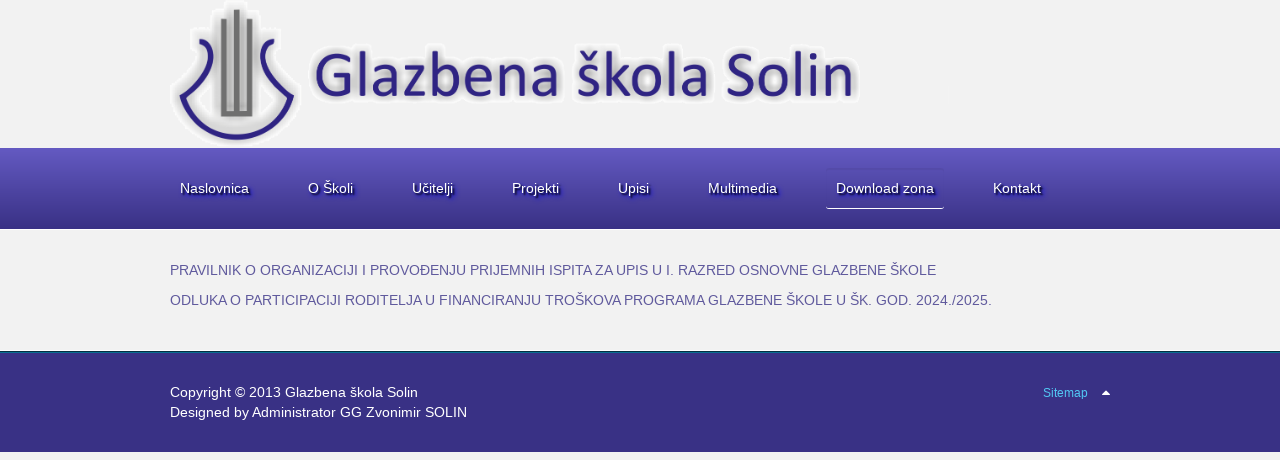

--- FILE ---
content_type: text/html; charset=utf-8
request_url: http://www.glazbena-skola-solin.com/index.php/download-zona/dokumenti-skole
body_size: 15942
content:
<!DOCTYPE html>
<!--[if lt IE 7]>      <html class="no-js lt-ie9 lt-ie8 lt-ie7"  lang="en-gb"> <![endif]-->
<!--[if IE 7]>         <html class="no-js lt-ie9 lt-ie8"  lang="en-gb"> <![endif]-->
<!--[if IE 8]>         <html class="no-js lt-ie9"  lang="en-gb"> <![endif]-->
<!--[if gt IE 8]><!--> <html class="no-js" lang="en-gb"> <!--<![endif]-->
    <head>
        <meta http-equiv="X-UA-Compatible" content="IE=edge,chrome=1">
        	<base href="http://www.glazbena-skola-solin.com/index.php/download-zona/dokumenti-skole" />
	<meta http-equiv="content-type" content="text/html; charset=utf-8" />
	<meta name="keywords" content="Glazbena škola Solin, Zimska škola gitare , Voditelj škole , Gradska glazba Zvonimir Solin , Tonći Ćićerić" />
	<meta name="viewport" content="width=device-width, initial-scale=1.0" />
	<meta name="description" content="Glazbena škola Solin " />
	<meta name="generator" content="Joomla! - Open Source Content Management" />
	<title>Glazbena skola Solin - Dokumenti škole</title>
	<link href="/templates/shaper_helix_ii/favicon.ico" rel="shortcut icon" type="image/vnd.microsoft.icon" />
	<link rel="stylesheet" href="/media/com_attachments/css/attachments_hide.css" type="text/css" />
	<link rel="stylesheet" href="/media/com_attachments/css/attachments_list.css" type="text/css" />
	<link rel="stylesheet" href="/templates/shaper_helix_ii/css/bootstrap.min.css" type="text/css" />
	<link rel="stylesheet" href="/templates/shaper_helix_ii/css/bootstrap-responsive.min.css" type="text/css" />
	<link rel="stylesheet" href="/plugins/system/helix/css/font-awesome.css" type="text/css" />
	<link rel="stylesheet" href="/plugins/system/helix/css/mobile-menu.css" type="text/css" />
	<link rel="stylesheet" href="/templates/shaper_helix_ii/css/template.css" type="text/css" />
	<link rel="stylesheet" href="/templates/shaper_helix_ii/css/presets/preset1.css" type="text/css" />
	<style type="text/css">
.container{max-width:940px} #sp-breadcrumb-wrapper{

} #sp-breadcrumb-wrapper a{

} #sp-breadcrumb-wrapper a:hover{

} #sp-header-wrapper{
padding: 20px  !important;
} #sp-header-wrapper a{

} #sp-header-wrapper a:hover{

} #sp-main-body-wrapper{
background: rgba(246, 180, 74, 0) !important;color: rgba(0, 0, 0, 0) !important;padding: 30px 0 !important;
} #sp-main-body-wrapper a{

} #sp-main-body-wrapper a:hover{

} #sp-component-area-wrapper{

} #sp-component-area-wrapper a{

} #sp-component-area-wrapper a:hover{

} #sp-breadcrumb-wrapper{

} #sp-breadcrumb-wrapper a{

} #sp-breadcrumb-wrapper a:hover{

} #sp-header-wrapper{
padding: 20px  !important;
} #sp-header-wrapper a{

} #sp-header-wrapper a:hover{

} #sp-main-body-wrapper{
background: rgba(246, 180, 74, 0) !important;color: rgba(0, 0, 0, 0) !important;padding: 30px 0 !important;
} #sp-main-body-wrapper a{

} #sp-main-body-wrapper a:hover{

} #sp-component-area-wrapper{

} #sp-component-area-wrapper a{

} #sp-component-area-wrapper a:hover{

} #sp-footer-wrapper{
padding: 30px 0 !important;
} #sp-footer-wrapper a{

} #sp-footer-wrapper a:hover{

}
	</style>
	<script src="/media/system/js/mootools-core.js" type="text/javascript"></script>
	<script src="/media/system/js/core.js" type="text/javascript"></script>
	<script src="/media/com_attachments/js/attachments_refresh.js" type="text/javascript"></script>
	<script src="/media/jui/js/jquery.min.js" type="text/javascript"></script>
	<script src="/media/jui/js/jquery-noconflict.js" type="text/javascript"></script>
	<script src="/media/jui/js/jquery-migrate.min.js" type="text/javascript"></script>
	<script src="/plugins/system/helix/js/jquery-noconflict.js" type="text/javascript"></script>
	<script src="/plugins/system/helix/js/bootstrap.min.js" type="text/javascript"></script>
	<script src="/plugins/system/helix/js/modernizr-2.6.2.min.js" type="text/javascript"></script>
	<script src="/plugins/system/helix/js/helix.core.js" type="text/javascript"></script>
	<script src="/plugins/system/helix/js/menu.js" type="text/javascript"></script>
	<script type="text/javascript">
spnoConflict(function($){

					function mainmenu() {
						$('.sp-menu').spmenu({
							startLevel: 0,
							direction: 'ltr',
							initOffset: {
								x: 0,
								y: 0
							},
							subOffset: {
								x: 0,
								y: 0
							},
							center: 0
						});
			}

			mainmenu();

			$(window).on('resize',function(){
				mainmenu();
			});


			});
	</script>

            

<script type='text/javascript'>
  var _gaq = _gaq || [];
  _gaq.push(['_setAccount', 'UA-46068736-1']);
  _gaq.push(['_trackPageview']);
  (function() {
    var ga = document.createElement('script'); ga.type = 'text/javascript'; ga.async = true;
    ga.src = ('https:' == document.location.protocol ? 'https://ssl' : 'http://www') + '.google-analytics.com/ga.js';
    var s = document.getElementsByTagName('script')[0]; s.parentNode.insertBefore(ga, s);
  })();
</script></head>
    <body  class="article subpage  ltr preset1 menu-dokumenti-skole responsive bg hfeed clearfix">
		<div class="body-innerwrapper">
        <!--[if lt IE 8]>
        <div class="chromeframe alert alert-danger" style="text-align:center">You are using an <strong>outdated</strong> browser. Please <a target="_blank" href="http://browsehappy.com/">upgrade your browser</a> or <a target="_blank" href="http://www.google.com/chromeframe/?redirect=true">activate Google Chrome Frame</a> to improve your experience.</div>
        <![endif]-->
        <section id="sp-breadcrumb-wrapper" 
                class=" "><div class="container"><div class="row-fluid" id="breadcrumb">
<div id="sp-breadcrumb" class="span10"><div class="logo-wrapper"><a href="/"><img alt="" class="image-logo" src="/images/logoveliki.png" /></a></div></div>
</div></div></section><header id="sp-header-wrapper" 
                class=" "><div class="container"><div class="row-fluid" id="header">
<div id="sp-menu" class="span15">	


			<div id="sp-main-menu" class="visible-desktop">
				<ul class="sp-menu level-0"><li class="menu-item first"><a href="http://www.glazbena-skola-solin.com/" class="menu-item first" ><span class="menu"><span class="menu-title">               Naslovnica        </span></span></a></li><li class="menu-item parent "><a href="#" class="menu-item parent "><span class="menu"><span class="menu-title">O Školi</span></span></a><div class="sp-submenu"><div class="sp-submenu-wrap"><div class="sp-submenu-inner clearfix" style="width: 200px;"><div class="megacol col1 first" style="width: 200px;"><ul class="sp-menu level-1"><li class="menu-item first"><a href="/index.php/o-skoli/povijest" class="menu-item first" ><span class="menu"><span class="menu-title">Povijest</span></span></a></li><li class="menu-item"><a href="/index.php/o-skoli/titular" class="menu-item" ><span class="menu"><span class="menu-title">Titular</span></span></a></li><li class="menu-item last"><a href="/index.php/o-skoli/ustroj" class="menu-item last" ><span class="menu"><span class="menu-title">Ustroj</span></span></a></li></ul></div></div></div></div></li><li class="menu-item parent "><a href="#" class="menu-item parent "><span class="menu"><span class="menu-title">Učitelji</span></span></a><div class="sp-submenu"><div class="sp-submenu-wrap"><div class="sp-submenu-inner clearfix" style="width: 200px;"><div class="megacol col1 first" style="width: 200px;"><ul class="sp-menu level-1"><li class="menu-item first"><a href="/index.php/djelatnici/odjel-za-duhacke-instrumente-i-udaraljke" class="menu-item first" ><span class="menu"><span class="menu-title">Odjel za puhačke instrumente i udaraljke</span></span></a></li><li class="menu-item"><a href="/index.php/djelatnici/odjel-za-glazbenu-teoriju-glasovir-i-zicane-instrumente" class="menu-item" ><span class="menu"><span class="menu-title">Odjel za glazbenu teoriju i glasovir</span></span></a></li><li class="menu-item last"><a href="/index.php/djelatnici/voditelj-skole" class="menu-item last" ><span class="menu"><span class="menu-title">Voditelj Škole</span></span></a></li></ul></div></div></div></div></li><li class="menu-item parent "><a href="#" class="menu-item parent "><span class="menu"><span class="menu-title">Projekti</span></span></a><div class="sp-submenu"><div class="sp-submenu-wrap"><div class="sp-submenu-inner clearfix" style="width: 200px;"><div class="megacol col1 first" style="width: 200px;"><ul class="sp-menu level-1"><li class="menu-item first"><a href="/index.php/nastava/zimska-skola-gitare" class="menu-item first" ><span class="menu"><span class="menu-title">Zimska škola gitare</span></span></a></li></ul></div></div></div></div></li><li class="menu-item"><a href="/index.php/upisi" class="menu-item" ><span class="menu"><span class="menu-title">Upisi</span></span></a></li><li class="menu-item"><a href="/index.php/multimedia" class="menu-item" ><span class="menu"><span class="menu-title">Multimedia</span></span></a></li><li class="menu-item active parent "><a href="#" class="menu-item active parent "><span class="menu"><span class="menu-title">Download zona</span></span></a><div class="sp-submenu"><div class="sp-submenu-wrap"><div class="sp-submenu-inner clearfix" style="width: 200px;"><div class="megacol col1 first" style="width: 200px;"><ul class="sp-menu level-1"><li class="menu-item active first"><a href="/index.php/download-zona/dokumenti-skole" class="menu-item active first" ><span class="menu"><span class="menu-title">Dokumenti škole</span></span></a></li><li class="menu-item last"><a href="/index.php/download-zona/obrasci" class="menu-item last" ><span class="menu"><span class="menu-title">Obrasci</span></span></a></li></ul></div></div></div></div></li><li class="menu-item last"><a href="/index.php/kontakt" class="menu-item last" ><span class="menu"><span class="menu-title">Kontakt</span></span></a></li></ul>        
			</div>  				
			</div>
</div></div></header><section id="sp-main-body-wrapper" 
                class=" "><div class="container"><div class="row-fluid" id="main-body">
<div id="sp-message-area" class="span12"><div id="system-message-container">
	</div>
<section id="sp-component-area-wrapper" 
                class=" "><div class="row-fluid" id="component-area">
<div id="sp-component-area" class="span12"><section id="sp-component-wrapper"><div id="sp-component">
<article class="item-page post-13 post hentry status-publish category-uncategorised ">
 
	 
	 
			
	
		
	<section class="entry-content"> 
																					<p><a href="/images/PRAVILNIK_O_PROVOĐENJU_PIJEMNOG_ISPITA_ZA_UPIS_U_PRVI_RAZRED_OSNOVNE_GLAZBENE_ŠKOLE.pdf"><span>PRAVILNIK O ORGANIZACIJI I PROVOĐENJU PRIJEMNIH ISPITA ZA UPIS U I. RAZRED OSNOVNE GLAZBENE ŠKOLE</span></a></p>
<p><a href="/images/Odluka_o_participaciji_roditelja_u_šk._god._2024-25.pdf">ODLUKA O PARTICIPACIJI RODITELJA U FINANCIRANJU&nbsp;TROŠKOVA PROGRAMA GLAZBENE ŠKOLE&nbsp;U ŠK. GOD. 2024./2025.</a></p><div class="attachmentsContainer">

<div class="attachmentsList" id="attachmentsList_com_content_default_13"></div>

</div>								
					
				
				
								
		
							
		
    </footer>
</article></div></section></div>
</div></section></div>
</div></div></section><footer id="sp-footer-wrapper" 
                class=" "><div class="container"><div class="row-fluid" id="footer">
<div id="sp-footer1" class="span8"><span class="copyright">Copyright ©  2013 Glazbena škola Solin</span><span class="designed-by">Designed by Administrator GG Zvonimir SOLIN </span> </div>

<div id="sp-footer2" class="span4"><ul class="nav ">
<li class="item-123"><a href="/index.php/sitemap" >Sitemap</a></li></ul>
<a class="sp-totop" href="javascript:;" title="Goto Top" rel="nofollow"><small>Goto Top </small><i class="icon-caret-up"></i></a></div>
</div></div></footer>	

		<a class="hidden-desktop btn btn-inverse sp-main-menu-toggler" href="#" data-toggle="collapse" data-target=".nav-collapse">
			<i class="icon-align-justify"></i>
		</a>

		<div class="hidden-desktop sp-mobile-menu nav-collapse collapse">
			<ul class=""><li class="menu-item first"><a href="http://www.glazbena-skola-solin.com/" class="menu-item first" ><span class="menu"><span class="menu-title">               Naslovnica        </span></span></a></li><li class="menu-item parent"><a href="#" class="menu-item parent"><span class="menu"><span class="menu-title">O Školi</span></span></a><span class="sp-menu-toggler collapsed" data-toggle="collapse" data-target=".collapse-107"><i class="icon-angle-right"></i><i class="icon-angle-down"></i></span><ul class="collapse collapse-107"><li class="menu-item first"><a href="/index.php/o-skoli/povijest" class="menu-item first" ><span class="menu"><span class="menu-title">Povijest</span></span></a></li><li class="menu-item"><a href="/index.php/o-skoli/titular" class="menu-item" ><span class="menu"><span class="menu-title">Titular</span></span></a></li><li class="menu-item last"><a href="/index.php/o-skoli/ustroj" class="menu-item last" ><span class="menu"><span class="menu-title">Ustroj</span></span></a></li></ul></li><li class="menu-item parent"><a href="#" class="menu-item parent"><span class="menu"><span class="menu-title">Učitelji</span></span></a><span class="sp-menu-toggler collapsed" data-toggle="collapse" data-target=".collapse-110"><i class="icon-angle-right"></i><i class="icon-angle-down"></i></span><ul class="collapse collapse-110"><li class="menu-item first"><a href="/index.php/djelatnici/odjel-za-duhacke-instrumente-i-udaraljke" class="menu-item first" ><span class="menu"><span class="menu-title">Odjel za puhačke instrumente i udaraljke</span></span></a></li><li class="menu-item"><a href="/index.php/djelatnici/odjel-za-glazbenu-teoriju-glasovir-i-zicane-instrumente" class="menu-item" ><span class="menu"><span class="menu-title">Odjel za glazbenu teoriju i glasovir</span></span></a></li><li class="menu-item last"><a href="/index.php/djelatnici/voditelj-skole" class="menu-item last" ><span class="menu"><span class="menu-title">Voditelj Škole</span></span></a></li></ul></li><li class="menu-item parent"><a href="#" class="menu-item parent"><span class="menu"><span class="menu-title">Projekti</span></span></a><span class="sp-menu-toggler collapsed" data-toggle="collapse" data-target=".collapse-114"><i class="icon-angle-right"></i><i class="icon-angle-down"></i></span><ul class="collapse collapse-114"><li class="menu-item first"><a href="/index.php/nastava/zimska-skola-gitare" class="menu-item first" ><span class="menu"><span class="menu-title">Zimska škola gitare</span></span></a></li></ul></li><li class="menu-item"><a href="/index.php/upisi" class="menu-item" ><span class="menu"><span class="menu-title">Upisi</span></span></a></li><li class="menu-item"><a href="/index.php/multimedia" class="menu-item" ><span class="menu"><span class="menu-title">Multimedia</span></span></a></li><li class="menu-item active parent"><a href="#" class="menu-item active parent"><span class="menu"><span class="menu-title">Download zona</span></span></a><span class="sp-menu-toggler collapsed" data-toggle="collapse" data-target=".collapse-117"><i class="icon-angle-right"></i><i class="icon-angle-down"></i></span><ul class="collapse collapse-117"><li class="menu-item active first"><a href="/index.php/download-zona/dokumenti-skole" class="menu-item active first" ><span class="menu"><span class="menu-title">Dokumenti škole</span></span></a></li><li class="menu-item last"><a href="/index.php/download-zona/obrasci" class="menu-item last" ><span class="menu"><span class="menu-title">Obrasci</span></span></a></li></ul></li><li class="menu-item last"><a href="/index.php/kontakt" class="menu-item last" ><span class="menu"><span class="menu-title">Kontakt</span></span></a></li></ul>   
		</div>
		<a style="font-size:0; height:0; width:0; opacity:0; position:absolute" target="_blank" href="http://www.joomshaper.com">JoomShaper</a>        
		</div>
    </body>
</html>

--- FILE ---
content_type: text/css
request_url: http://www.glazbena-skola-solin.com/templates/shaper_helix_ii/css/presets/preset1.css
body_size: 4074
content:
.clearfix {
  *zoom: 1;
}
.clearfix:before,
.clearfix:after {
  display: table;
  content: "";
  line-height:0;
}
.clearfix:after {
  clear: both;
}
.hide-text {
  font: 0/0 a;
  color: transparent;
  text-shadow: none;
  background-color: transparent;
  border: 0;
}
.input-block-level {
  display: block;
  width: 100%;
  min-height: 30px;
  -webkit-box-sizing: border-box;
  -moz-box-sizing: border-box;
  box-sizing: border-box;
}
a:not(.btn) {
  color: #605a9d;
}
a:not(.btn):hover {
  color: #22b8f0;
}
body {
  color: #fff;
  
}
body.bg {
  background: #f2f2f2;
}
#sp-header-wrapper {
  background-color: #534aaa;
  background-image: -moz-linear-gradient(top,#645ac2,#393185);
  background-image: -webkit-gradient(linear,0 0,0 100%,from(#645ac2),to(#393185));
  background-image: -webkit-linear-gradient(top,#645ac2,#393185);
  background-image: -o-linear-gradient(top,#645ac2,#393185);
  background-image: linear-gradient(to bottom,#645ac2,#393185);
  background-repeat: repeat-x;
  filter: progid:DXImageTransform.Microsoft.gradient(startColorstr='#ff6359c2', endColorstr='#ff393185', GradientType=0);
}
#sp-header-wrapper .logo {
  background-image: url(../../images/presets/preset1/logo.png);
}
#sp-feature-wrapper {
  background-color: #dff0d8;
  
  background-repeat: repeat-x;
  filter: progid:DXImageTransform.Microsoft.gradient(startColorstr='#ff22b8f0', endColorstr='#ff0a78a1', GradientType=0);
}
#sp-feature-wrapper a:not(.btn) {
  color: #82d7f6;
}
#sp-feature-wrapper a:not(.btn):hover {
  color: #e1f5fd;
}
.module.highlighted {
  background: #3498DB;
}
.module.highlighted a {
  color: #fff !important;
}
#sp-bottom-wrapper,
#sp-footer-wrapper {
  background: #393185;
  color: #fff;
}
#sp-bottom-wrapper h3,
#sp-footer-wrapper h3 {
  color: #fff;
}
#sp-bottom-wrapper a:not(.btn),
#sp-footer-wrapper a:not(.btn) {
  color: #52c7f3;
}
#sp-bottom-wrapper a:not(.btn):hover,
#sp-footer-wrapper a:not(.btn):hover {
  color: #b1e6fa;
}
#sp-footer-wrapper {
  border-top: 1px solid #043142;
}
#sp-footer-wrapper::after {
  background: #0a6e93;
}
.sp-border {
  border-top: 1px solid #043142;
}
.sp-border::after {
  background: #0a6e93;
}
.btn-primary,
button,
input[type='submit'],
input[type='button'],
submit {
  color: #fff;
  text-shadow: 0 -1px 0 rgba(0,0,0,0.25);
  background-color: #227af0;
  background-image: -moz-linear-gradient(top,#2296f0,#2251f0);
  background-image: -webkit-gradient(linear,0 0,0 100%,from(#2296f0),to(#2251f0));
  background-image: -webkit-linear-gradient(top,#2296f0,#2251f0);
  background-image: -o-linear-gradient(top,#2296f0,#2251f0);
  background-image: linear-gradient(to bottom,#2296f0,#2251f0);
  background-repeat: repeat-x;
  filter: progid:DXImageTransform.Microsoft.gradient(startColorstr='#ff2195f0', endColorstr='#ff2151f0', GradientType=0);
  border-color: #2251f0 #2251f0 #0d34b9;
  border-color: rgba(0,0,0,0.1) rgba(0,0,0,0.1) rgba(0,0,0,0.25);
  *background-color: #2251f0;
  filter: progid:DXImageTransform.Microsoft.gradient(enabled = false);
}
.btn-primary:hover,
.btn-primary:active,
.btn-primary.active,
.btn-primary.disabled,
.btn-primary[disabled],
button:hover,
button:active,
button.active,
button.disabled,
button[disabled],
input[type='submit']:hover,
input[type='submit']:active,
input[type='submit'].active,
input[type='submit'].disabled,
input[type='submit'][disabled],
input[type='button']:hover,
input[type='button']:active,
input[type='button'].active,
input[type='button'].disabled,
input[type='button'][disabled],
submit:hover,
submit:active,
submit.active,
submit.disabled,
submit[disabled] {
  color: #fff;
  background-color: #2251f0;
  *background-color: #1041e9;
}
.btn-primary:active,
.btn-primary.active,
button:active,
button.active,
input[type='submit']:active,
input[type='submit'].active,
input[type='button']:active,
input[type='button'].active,
submit:active,
submit.active {
  background-color: #0e3bd1 \9;
}


--- FILE ---
content_type: application/javascript
request_url: http://www.glazbena-skola-solin.com/plugins/system/helix/js/menu.js
body_size: 12417
content:
/**
* @package Helix Framework
* @author JoomShaper http://www.joomshaper.com
* @copyright Copyright (c) 2010 - 2013 JoomShaper
* @license http://www.gnu.org/licenses/gpl-2.0.html GNU/GPLv2 or later
*/;
(function ($) {
        $.fn.spmenu = function (options) {
            var defaults = {
                startLevel: 0,
                direction: 'ltr',
                center: 0,
                marginLeft: 0,
                marginTop: 0,
                width: 200,
                initOffset: {
                    x: 0,
                    y: 0
                },
                subOffset: {
                    x: 0,
                    y: 0
                }
            };

            var options = $.extend(defaults, options);

            return this.each(function () {

                    //First Level

                    $(this).find('>li.menu-item.parent').each(function (index) {

                            var $this = $(this);
                            var $submenu = $this.find('>.sp-submenu');
                            var rootLevel = ($this.closest('ul.sp-menu').hasClass('level-' + options.startLevel) ? true : false); //Detect Level Root				
                            if (rootLevel) {
                                $submenu.addClass('sub-level');

                                var marginTop = $this.height() + options.marginTop;
                                var marginLeft = options.marginLeft;

                                if (options.center) {
                                    marginLeft = -($submenu.width() / 2) + ($submenu.closest('.parent').width() / 2);
                                } else {

                                    var offset = $submenu.offset();
                                    var submenuWidth = offset.left + $submenu.width();
                                    var viewport = $(window).width();

                                    if (viewport < submenuWidth) {
                                        var restWidth = submenuWidth - viewport;
                                    } 
                                    else if(offset.left < 0){
                                        restWidth = offset.left*(-1);
                                    }

                                    else {
                                        var restWidth = 0;
                                    }

                                    marginLeft = marginLeft - restWidth;
                                }

                                $submenu.find('>.sp-submenu-wrap').css({
                                        'margin-top': options.initOffset.y,
                                        'margin-left': options.initOffset.x
                                });


                                if (options.direction == 'rtl') {

                                    $submenu.css({
                                            'top': marginTop,
                                            'right': marginLeft
                                    });

                                } else {

                                    $submenu.css({
                                            'top': marginTop,
                                            'left': marginLeft
                                    });
                                }

                            } else {
                                $submenu.addClass('sub-level-child');
                                var marginTop = options.marginTop;
                                var offset = $submenu.offset();
                                var viweport = $(window).width();

                                var outerWidth = $submenu.outerWidth(true);
                                var parentouterWidth = $submenu.parent().outerWidth(true);

                                var submenuWidth = $submenu.width();

                                var parentWidth = $submenu.parent().width();

                                var isVisible = function(){
                                    if( offset.left < 0 ) return false;
                                    else if( viweport < (outerWidth+offset.left+submenuWidth) ) return false;
                                    else return true;
                                }

                                var isMegaMenu = function(){
                                    if( options.width < submenuWidth ) return true;
                                    else return false;
                                }

                                var isRTL = function(){                                    
                                    if( options.direction=='rtl' ) return true;
                                    else return false;
                                }

                                var moveMenuPX = function(){
                                    if (options.direction == 'ltr') {
                                        if( outerWidth > parentouterWidth ){
                                            if( isVisible() ) return parentouterWidth;
                                            else return submenuWidth;
                                        }
                                        else if( parentouterWidth < outerWidth ) return parentWidth;
                                        else if( outerWidth == parentouterWidth ) return outerWidth;
                                        else return options.width;
                                    } else {

                                        if( outerWidth > parentouterWidth ){
                                            if( isVisible() ) return submenuWidth;
                                            else return parentouterWidth;
                                            //return submenuWidth;
                                        }
                                        else if( parentouterWidth < outerWidth ) return parentWidth;
                                        else if( outerWidth == parentouterWidth ) return submenuWidth;
                                        else return options.width;
                                    }
                                }

                                /*
                                // info graphic
                                $submenu.attr('data-width', submenuWidth);
                                $submenu.attr('data-offset', offset.left);
                                $submenu.attr('data-outerwidth', outerWidth);
                                $submenu.attr('data-isvisible', isVisible);
                                $submenu.attr('data-ismegamenu', isMegaMenu);
                                $submenu.attr('data-viewport', viweport);
                                $submenu.attr('data-parentouterwidth', $submenu.parent().outerWidth(true));
                                */

                                if (options.direction == 'ltr') {

                                    if( isVisible() ){
                                        marginLeft = moveMenuPX();
                                    } else {
                                        marginLeft = -moveMenuPX();
                                    }

                                } else {

                                    if( isVisible() ){
                                        marginLeft = -moveMenuPX();
                                    } else {
                                        marginLeft = moveMenuPX();
                                    }
                                }



                                $submenu.find('>.sp-submenu-wrap').css({
                                        'margin-top': options.subOffset.y,
                                        'margin-left': options.subOffset.x
                                });

                                if (options.direction == 'rtl') {

                                    $submenu.css({
                                            'top': 0,
                                            'right': 0
                                    });

                                    $submenu.css({
                                            'top': marginTop,
                                            'right': marginLeft
                                    });

                                } else {

                                    $submenu.css({
                                            'top': 0,
                                            'left': 0
                                    });

                                    $submenu.css({
                                            'top': marginTop,
                                            'left': marginLeft
                                    });
                                }
                            }

                            var $timeer;

                            $this.on('mouseenter', function (event) {
                                    event.stopImmediatePropagation();
                                    $(this).find('>.sp-submenu').removeClass('open');
                                    $(this).find('>.sp-submenu').addClass('open');                                    
                            });

                            $this.on('mouseleave', function (event) {
                                    var $_this = $(this);
                                    $(this).find('>.sp-submenu').removeClass('open');                                   
                            });
                    });
            });

        };

})(jQuery);


/**
* jQuery Mobile Menu
* Turn unordered list menu into dropdown select menu
* version 1.0(31-OCT-2011)
*
* Built on top of the jQuery library
*   http://jquery.com
*
* Documentation
* 	 http://github.com/mambows/mobilemenu
*/
;
(function ($) {
        $.fn.mobileMenu = function (options) {

            var defaults = {
                defaultText: 'Navigate to...',
                className: 'select-menu',
                subMenuClass: 'menu-item',
                subMenuDash: '-',
                appendTo: '#sp-mmenu'
            },
            settings = $.extend(defaults, options),
            el = $(this);
            mobileMenu = $(settings.appendTo);

            this.each(function () {
                    // ad class to submenu list
                    el.find('ul').addClass(settings.subMenuClass);

                    // Create base menu
                    $('<select />', {
                            'class': settings.className
                    }).appendTo(mobileMenu);

                    // Create default option
                    $('<option />', {
                            "value": '#',
                            "text": settings.defaultText
                    }).appendTo('.' + settings.className);

                    // Create select option from menu
                    el.find('a').each(function () {
                            var $this = $(this),
                            optText = '&nbsp;' + $this.find('span.menu-title').text(),
                            optSub = $this.parents('.' + settings.subMenuClass),
                            len = optSub.length,
                            dash;

                            // if menu has sub menu
                            if ($this.parents('ul').hasClass(settings.subMenuClass)) {
                                dash = Array(len + 1).join(settings.subMenuDash);
                                optText = dash + optText;
                            }

                            // Now build menu and append it
                            $('<option />', {
                                    "value": this.href,
                                    "html": optText,
                                    "selected": (this.href == window.location.href)
                            }).appendTo('.' + settings.className);

                    }); // End el.find('a').each

                    // Change event on select element
                    $('.' + settings.className).change(function () {
                            var locations = $(this).val();
                            if (locations !== '#') {
                                window.location.href = $(this).val();
                            };
                    });

            }); // End this.each
            return this;
        };
})(jQuery);